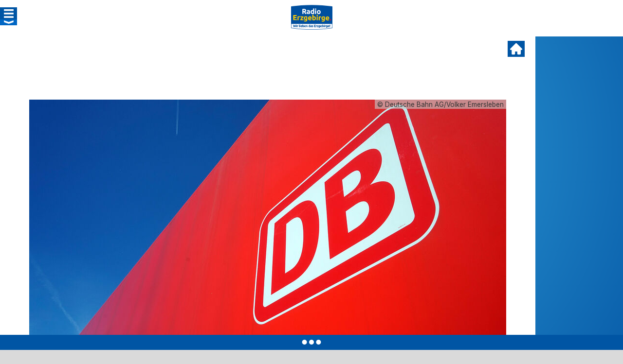

--- FILE ---
content_type: text/html;charset=utf-8
request_url: https://www.radioerzgebirge.de/beitrag/bahnunglueck-bei-riesa-rechtzeitig-verhindert-776780/
body_size: 5711
content:
<!DOCTYPE html>
<html lang="de">
<head>

<meta charset="utf-8">
<!-- 
	TYPO3- und Webentwicklung: Maischner Online Business - https://maischner.de

	This website is powered by TYPO3 - inspiring people to share!
	TYPO3 is a free open source Content Management Framework initially created by Kasper Skaarhoj and licensed under GNU/GPL.
	TYPO3 is copyright 1998-2026 of Kasper Skaarhoj. Extensions are copyright of their respective owners.
	Information and contribution at https://typo3.org/
-->



<title>Bahnunglück bei Riesa rechtzeitig verhindert - Radio Erzgebirge</title>
<meta name="generator" content="TYPO3 CMS">
<meta name="description" content="Bei Riesa ist am Mittwochnachmittag ein Bahnunglück offenbar in letzter Minute verhindert worden. Auf der Strecke Leipzig-Dresden seien zwei Züge - ein IC und ein Regionalzug –in entgegengesetzter Richtung auf dasselbe Gleis geleitet worden, so eine Bahnsprecherin. Beide Züge wurden rechtzeitig gestoppt. Zum Grund für den Vorfall war bis zum Abend nichts zu erfahren. Die Bahnen wurden zwischenzeitlich über Falkenberg in Brandenburg umgeleitet. Es kam zu leichten &quot;Rückstaueffekten&quot;, so die Bahnsprecherin. Der Betrieb auf der hochfrequentierten Strecke wurde demnach&amp;nbsp; gegen 17:45 Uhr wieder aufgenommen.">
<meta name="robots" content="noarchive,noodp">
<meta property="og:title" content="Bahnunglück bei Riesa rechtzeitig verhindert">
<meta property="og:type" content="article">
<meta property="og:url" content="https://www.radioerzgebirge.de/beitrag/bahnunglueck-bei-riesa-rechtzeitig-verhindert-776780/">
<meta property="og:image" content="https://www.radioerzgebirge.de/content/_processed_/6/1/csm_DB_Deutsche_Bahn_Logo_Copyright_Deutsche_Bahn_AG_Volker_Emersleben_4a91f3c1b8.jpg">
<meta property="og:image:url" content="https://www.radioerzgebirge.de/content/_processed_/6/1/csm_DB_Deutsche_Bahn_Logo_Copyright_Deutsche_Bahn_AG_Volker_Emersleben_4a91f3c1b8.jpg">
<meta property="og:image:width" content="1080">
<meta property="og:image:height" content="608">
<meta property="og:image:type" content="image/jpeg">
<meta property="og:description" content="Bei Riesa ist am Mittwochnachmittag ein Bahnunglück offenbar in letzter Minute verhindert worden. Auf der Strecke Leipzig-Dresden seien zwei Züge - ein IC und ein Regionalzug –in entgegengesetzter Richtung auf dasselbe Gleis geleitet worden, so eine Bahnsprecherin. Beide Züge wurden rechtzeitig gestoppt. Zum Grund für den Vorfall war bis zum Abend nichts zu erfahren. Die Bahnen wurden zwischenzeitlich über Falkenberg in Brandenburg umgeleitet. Es kam zu leichten &quot;Rückstaueffekten&quot;, so die Bahnsprecherin. Der Betrieb auf der hochfrequentierten Strecke wurde demnach&amp;nbsp; gegen 17:45 Uhr wieder aufgenommen.">
<meta name="twitter:card" content="summary">
<meta property="falmedia" content="1">
<meta property="og:image:secure" content="https://www.radioerzgebirge.de/content/_processed_/6/1/csm_DB_Deutsche_Bahn_Logo_Copyright_Deutsche_Bahn_AG_Volker_Emersleben_4a91f3c1b8.jpg">


<style media="all">@font-face{font-family:InterVariable;font-style:normal;font-weight:100 900;font-display:swap;src:url(/typo3conf/ext/ms_bcs/Resources/Public/tpl/third/fonts/Inter-4.1/web/InterVariable.woff2) format("woff2")}@font-face{font-family:InterVariable;font-style:italic;font-weight:100 900;font-display:swap;src:url(/typo3conf/ext/ms_bcs/Resources/Public/tpl/third/fonts/Inter-4.1/web/InterVariable-Italic.woff2) format("woff2")}@font-face{font-family:"Inter";font-style:normal;font-weight:100;font-display:swap;src:url(/typo3conf/ext/ms_bcs/Resources/Public/tpl/third/fonts/Inter-4.1/web/Inter-Thin.woff2) format("woff2")}@font-face{font-family:"Inter";font-style:italic;font-weight:100;font-display:swap;src:url(/typo3conf/ext/ms_bcs/Resources/Public/tpl/third/fonts/Inter-4.1/web/Inter-ThinItalic.woff2) format("woff2")}@font-face{font-family:"Inter";font-style:normal;font-weight:200;font-display:swap;src:url(/typo3conf/ext/ms_bcs/Resources/Public/tpl/third/fonts/Inter-4.1/web/Inter-ExtraLight.woff2) format("woff2")}@font-face{font-family:"Inter";font-style:italic;font-weight:200;font-display:swap;src:url(/typo3conf/ext/ms_bcs/Resources/Public/tpl/third/fonts/Inter-4.1/web/Inter-ExtraLightItalic.woff2) format("woff2")}@font-face{font-family:"Inter";font-style:normal;font-weight:300;font-display:swap;src:url(/typo3conf/ext/ms_bcs/Resources/Public/tpl/third/fonts/Inter-4.1/web/Inter-Light.woff2) format("woff2")}@font-face{font-family:"Inter";font-style:italic;font-weight:300;font-display:swap;src:url(/typo3conf/ext/ms_bcs/Resources/Public/tpl/third/fonts/Inter-4.1/web/Inter-LightItalic.woff2) format("woff2")}@font-face{font-family:"Inter";font-style:normal;font-weight:400;font-display:swap;src:url(/typo3conf/ext/ms_bcs/Resources/Public/tpl/third/fonts/Inter-4.1/web/Inter-Regular.woff2) format("woff2")}@font-face{font-family:"Inter";font-style:italic;font-weight:400;font-display:swap;src:url(/typo3conf/ext/ms_bcs/Resources/Public/tpl/third/fonts/Inter-4.1/web/Inter-Italic.woff2) format("woff2")}@font-face{font-family:"Inter";font-style:normal;font-weight:500;font-display:swap;src:url(/typo3conf/ext/ms_bcs/Resources/Public/tpl/third/fonts/Inter-4.1/web/Inter-Medium.woff2) format("woff2")}@font-face{font-family:"Inter";font-style:italic;font-weight:500;font-display:swap;src:url(/typo3conf/ext/ms_bcs/Resources/Public/tpl/third/fonts/Inter-4.1/web/Inter-MediumItalic.woff2) format("woff2")}@font-face{font-family:"Inter";font-style:normal;font-weight:600;font-display:swap;src:url(/typo3conf/ext/ms_bcs/Resources/Public/tpl/third/fonts/Inter-4.1/web/Inter-SemiBold.woff2) format("woff2")}@font-face{font-family:"Inter";font-style:italic;font-weight:600;font-display:swap;src:url(/typo3conf/ext/ms_bcs/Resources/Public/tpl/third/fonts/Inter-4.1/web/Inter-SemiBoldItalic.woff2) format("woff2")}@font-face{font-family:"Inter";font-style:normal;font-weight:700;font-display:swap;src:url(/typo3conf/ext/ms_bcs/Resources/Public/tpl/third/fonts/Inter-4.1/web/Inter-Bold.woff2) format("woff2")}@font-face{font-family:"Inter";font-style:italic;font-weight:700;font-display:swap;src:url(/typo3conf/ext/ms_bcs/Resources/Public/tpl/third/fonts/Inter-4.1/web/Inter-BoldItalic.woff2) format("woff2")}@font-face{font-family:"Inter";font-style:normal;font-weight:800;font-display:swap;src:url(/typo3conf/ext/ms_bcs/Resources/Public/tpl/third/fonts/Inter-4.1/web/Inter-ExtraBold.woff2) format("woff2")}@font-face{font-family:"Inter";font-style:italic;font-weight:800;font-display:swap;src:url(/typo3conf/ext/ms_bcs/Resources/Public/tpl/third/fonts/Inter-4.1/web/Inter-ExtraBoldItalic.woff2) format("woff2")}@font-face{font-family:"Inter";font-style:normal;font-weight:900;font-display:swap;src:url(/typo3conf/ext/ms_bcs/Resources/Public/tpl/third/fonts/Inter-4.1/web/Inter-Black.woff2) format("woff2")}@font-face{font-family:"Inter";font-style:italic;font-weight:900;font-display:swap;src:url(/typo3conf/ext/ms_bcs/Resources/Public/tpl/third/fonts/Inter-4.1/web/Inter-BlackItalic.woff2) format("woff2")}@font-face{font-family:"InterDisplay";font-style:normal;font-weight:100;font-display:swap;src:url(/typo3conf/ext/ms_bcs/Resources/Public/tpl/third/fonts/Inter-4.1/web/InterDisplay-Thin.woff2) format("woff2")}@font-face{font-family:"InterDisplay";font-style:italic;font-weight:100;font-display:swap;src:url(/typo3conf/ext/ms_bcs/Resources/Public/tpl/third/fonts/Inter-4.1/web/InterDisplay-ThinItalic.woff2) format("woff2")}@font-face{font-family:"InterDisplay";font-style:normal;font-weight:200;font-display:swap;src:url(/typo3conf/ext/ms_bcs/Resources/Public/tpl/third/fonts/Inter-4.1/web/InterDisplay-ExtraLight.woff2) format("woff2")}@font-face{font-family:"InterDisplay";font-style:italic;font-weight:200;font-display:swap;src:url(/typo3conf/ext/ms_bcs/Resources/Public/tpl/third/fonts/Inter-4.1/web/InterDisplay-ExtraLightItalic.woff2) format("woff2")}@font-face{font-family:"InterDisplay";font-style:normal;font-weight:300;font-display:swap;src:url(/typo3conf/ext/ms_bcs/Resources/Public/tpl/third/fonts/Inter-4.1/web/InterDisplay-Light.woff2) format("woff2")}@font-face{font-family:"InterDisplay";font-style:italic;font-weight:300;font-display:swap;src:url(/typo3conf/ext/ms_bcs/Resources/Public/tpl/third/fonts/Inter-4.1/web/InterDisplay-LightItalic.woff2) format("woff2")}@font-face{font-family:"InterDisplay";font-style:normal;font-weight:400;font-display:swap;src:url(/typo3conf/ext/ms_bcs/Resources/Public/tpl/third/fonts/Inter-4.1/web/InterDisplay-Regular.woff2) format("woff2")}@font-face{font-family:"InterDisplay";font-style:italic;font-weight:400;font-display:swap;src:url(/typo3conf/ext/ms_bcs/Resources/Public/tpl/third/fonts/Inter-4.1/web/InterDisplay-Italic.woff2) format("woff2")}@font-face{font-family:"InterDisplay";font-style:normal;font-weight:500;font-display:swap;src:url(/typo3conf/ext/ms_bcs/Resources/Public/tpl/third/fonts/Inter-4.1/web/InterDisplay-Medium.woff2) format("woff2")}@font-face{font-family:"InterDisplay";font-style:italic;font-weight:500;font-display:swap;src:url(/typo3conf/ext/ms_bcs/Resources/Public/tpl/third/fonts/Inter-4.1/web/InterDisplay-MediumItalic.woff2) format("woff2")}@font-face{font-family:"InterDisplay";font-style:normal;font-weight:600;font-display:swap;src:url(/typo3conf/ext/ms_bcs/Resources/Public/tpl/third/fonts/Inter-4.1/web/InterDisplay-SemiBold.woff2) format("woff2")}@font-face{font-family:"InterDisplay";font-style:italic;font-weight:600;font-display:swap;src:url(/typo3conf/ext/ms_bcs/Resources/Public/tpl/third/fonts/Inter-4.1/web/InterDisplay-SemiBoldItalic.woff2) format("woff2")}@font-face{font-family:"InterDisplay";font-style:normal;font-weight:700;font-display:swap;src:url(/typo3conf/ext/ms_bcs/Resources/Public/tpl/third/fonts/Inter-4.1/web/InterDisplay-Bold.woff2) format("woff2")}@font-face{font-family:"InterDisplay";font-style:italic;font-weight:700;font-display:swap;src:url(/typo3conf/ext/ms_bcs/Resources/Public/tpl/third/fonts/Inter-4.1/web/InterDisplay-BoldItalic.woff2) format("woff2")}@font-face{font-family:"InterDisplay";font-style:normal;font-weight:800;font-display:swap;src:url(/typo3conf/ext/ms_bcs/Resources/Public/tpl/third/fonts/Inter-4.1/web/InterDisplay-ExtraBold.woff2) format("woff2")}@font-face{font-family:"InterDisplay";font-style:italic;font-weight:800;font-display:swap;src:url(/typo3conf/ext/ms_bcs/Resources/Public/tpl/third/fonts/Inter-4.1/web/InterDisplay-ExtraBoldItalic.woff2) format("woff2")}@font-face{font-family:"InterDisplay";font-style:normal;font-weight:900;font-display:swap;src:url(/typo3conf/ext/ms_bcs/Resources/Public/tpl/third/fonts/Inter-4.1/web/InterDisplay-Black.woff2) format("woff2")}@font-face{font-family:"InterDisplay";font-style:italic;font-weight:900;font-display:swap;src:url(/typo3conf/ext/ms_bcs/Resources/Public/tpl/third/fonts/Inter-4.1/web/InterDisplay-BlackItalic.woff2) format("woff2")}@font-feature-values InterVariable {
    @character-variant {
        cv01: 1; cv02: 2; cv03: 3; cv04: 4; cv05: 5; cv06: 6; cv07: 7; cv08: 8;
        cv09: 9; cv10: 10; cv11: 11; cv12: 12; cv13: 13;
        alt-1:            1; /* Alternate one */
        alt-3:            9; /* Flat-top three */
        open-4:           2; /* Open four */
        open-6:           3; /* Open six */
        open-9:           4; /* Open nine */
        lc-l-with-tail:   5; /* Lower-case L with tail */
        simplified-u:     6; /* Simplified u */
        alt-double-s:     7; /* Alternate German double s */
        uc-i-with-serif:  8; /* Upper-case i with serif */
        uc-g-with-spur:  10; /* Capital G with spur */
        single-story-a:  11; /* Single-story a */
        compact-lc-f:    12; /* Compact f */
        compact-lc-t:    13; /* Compact t */
    }
    @styleset {
        ss01: 1; ss02: 2; ss03: 3; ss04: 4; ss05: 5; ss06: 6; ss07: 7; ss08: 8;
        open-digits: 1;                /* Open digits */
        disambiguation: 2;             /* Disambiguation (with zero) */
        disambiguation-except-zero: 4; /* Disambiguation (no zero) */
        round-quotes-and-commas: 3;    /* Round quotes &amp; commas */
        square-punctuation: 7;         /* Square punctuation */
        square-quotes: 8;              /* Square quotes */
        circled-characters: 5;         /* Circled characters */
        squared-characters: 6;         /* Squared characters */
    }
}@font-feature-values Inter {
    @character-variant {
        cv01: 1; cv02: 2; cv03: 3; cv04: 4; cv05: 5; cv06: 6; cv07: 7; cv08: 8;
        cv09: 9; cv10: 10; cv11: 11; cv12: 12; cv13: 13;
        alt-1:            1; /* Alternate one */
        alt-3:            9; /* Flat-top three */
        open-4:           2; /* Open four */
        open-6:           3; /* Open six */
        open-9:           4; /* Open nine */
        lc-l-with-tail:   5; /* Lower-case L with tail */
        simplified-u:     6; /* Simplified u */
        alt-double-s:     7; /* Alternate German double s */
        uc-i-with-serif:  8; /* Upper-case i with serif */
        uc-g-with-spur:  10; /* Capital G with spur */
        single-story-a:  11; /* Single-story a */
        compact-lc-f:    12; /* Compact f */
        compact-lc-t:    13; /* Compact t */
    }
    @styleset {
        ss01: 1; ss02: 2; ss03: 3; ss04: 4; ss05: 5; ss06: 6; ss07: 7; ss08: 8;
        open-digits: 1;                /* Open digits */
        disambiguation: 2;             /* Disambiguation (with zero) */
        disambiguation-except-zero: 4; /* Disambiguation (no zero) */
        round-quotes-and-commas: 3;    /* Round quotes &amp; commas */
        square-punctuation: 7;         /* Square punctuation */
        square-quotes: 8;              /* Square quotes */
        circled-characters: 5;         /* Circled characters */
        squared-characters: 6;         /* Squared characters */
    }
}@font-feature-values InterDisplay {
    @character-variant {
        cv01: 1; cv02: 2; cv03: 3; cv04: 4; cv05: 5; cv06: 6; cv07: 7; cv08: 8;
        cv09: 9; cv10: 10; cv11: 11; cv12: 12; cv13: 13;
        alt-1:            1; /* Alternate one */
        alt-3:            9; /* Flat-top three */
        open-4:           2; /* Open four */
        open-6:           3; /* Open six */
        open-9:           4; /* Open nine */
        lc-l-with-tail:   5; /* Lower-case L with tail */
        simplified-u:     6; /* Simplified u */
        alt-double-s:     7; /* Alternate German double s */
        uc-i-with-serif:  8; /* Upper-case i with serif */
        uc-g-with-spur:  10; /* Capital G with spur */
        single-story-a:  11; /* Single-story a */
        compact-lc-f:    12; /* Compact f */
        compact-lc-t:    13; /* Compact t */
    }
    @styleset {
        ss01: 1; ss02: 2; ss03: 3; ss04: 4; ss05: 5; ss06: 6; ss07: 7; ss08: 8;
        open-digits: 1;                /* Open digits */
        disambiguation: 2;             /* Disambiguation (with zero) */
        disambiguation-except-zero: 4; /* Disambiguation (no zero) */
        round-quotes-and-commas: 3;    /* Round quotes &amp; commas */
        square-punctuation: 7;         /* Square punctuation */
        square-quotes: 8;              /* Square quotes */
        circled-characters: 5;         /* Circled characters */
        squared-characters: 6;         /* Squared characters */
    }
}</style>

<link rel="stylesheet" href="https://static.radioerzgebirge.de/typo3temp/assets/compressed/merged-daaa0ea02ddc8c17c0ee71597b732a2a-f3e9ed6169b05f97c25b40268648374a.css?1768920935" media="all">







<script>var imageurls = [];var test = 1;imageurls.push('https://www.radioerzgebirge.de/content/imagepool/backgrounds/Hintergrund_Lokalradios.svg');</script><meta name="viewport" content="width=device-width, initial-scale=1.0, user-scalable=no"/><link rel="shortcut icon" href="https://www.radioerzgebirge.de/typo3conf/ext/ms_bcs/Resources/Public/tpl/slp/favicon/radioerzgebirge_favicon.png.pagespeed.ce.QnCrg4oTww.png"/><link rel="apple-touch-icon" sizes="180x180" href="https://www.radioerzgebirge.de/typo3conf/ext/ms_bcs/Resources/Public/tpl/slp/favicon/radioerzgebirge_favicon.png.pagespeed.ce.QnCrg4oTww.png"/><meta property="fb:app_id" content="448781395153224"/><script> window['gtag_enable_tcf_support'] = true; </script><script type="text/javascript" data-cmp-ab="1" src="https://cdn.consentmanager.net/delivery/autoblocking/5bfa6e97a21dc.js" data-cmp-host="c.delivery.consentmanager.net" data-cmp-cdn="cdn.consentmanager.net" data-cmp-codesrc="0"></script>		<script type="text/javascript">
					
			var tabooLoaded = false;
                
			__tcfapi('addEventListener', 2, function(tcData,success) {
				console.log('consents');
				console.log(tcData.vendor.consents);
				tcDataTaboola = tcData.vendor.consents[42] ? 1 : 0;
				    	
				if( !tabooLoaded ) 
				/*&& tcData.vendor.consents[42] ) */
				{
					/*console.log( 'taboola' );*/
					window._taboola = window._taboola || [];
					_taboola.push({article:'auto'});
					!function (e, f, u, i) {
						if (!document.getElementById(i)){
							e.async = 1;
							e.src = u;
							e.id = i;
							f.parentNode.insertBefore(e, f);
						}
					}(document.createElement('script'),
					document.getElementsByTagName('script')[0],
					'//cdn.taboola.com/libtrc/bcssachsen-network/loader.js',
					'tb_loader_script');
					if(window.performance && typeof window.performance.mark == 'function')
					{window.performance.mark('tbl_ic');}
					
					tabooLoaded = true;
				}
			});
		</script>				<script type="text/javascript">
                    
                	var adsLoaded = false;
                	var adsAllowed = false;
                	var adsNeu = true;
                	
                	var adScript = 'https://cdns.symplr.de/radioerzgebirge.de/radioerzgebirge.js';
                	var adTag = 'radioerzgebirge.de';
                                	
                </script>				    	
<link rel="canonical" href="https://www.radioerzgebirge.de/beitrag/bahnunglueck-bei-riesa-rechtzeitig-verhindert-776780/"/>

</head>
<body>


  
	<div id="resp"></div><div id="resp_ipad"></div><div id="resp_mobile"></div>
	<div id="page" class="l_5 r_">
			
		<div id="main">
						
			<div id="head_wrap">
				<div id="head" class="zentr">
					<div id="top">
						<div id="menu_wrap">
							<button id="menu_button">
								<div class="menu_darkbg"></div>
								<div class="menu_buttonbg"></div>
							</button>
							<div id="menu">
								<div id="menu_container">
										
	

	<div id="r"></div>
	<form method="get" action="https://www.radioerzgebirge.de/" id="searchform">
		<input type="text" class="inp suche" name="s" value="" placeholder="Suchbegriff"/>
		
		<input type="submit" class="button suche" value=""/>
	</form>
	<div class="clearb"></div>
	
	
									<div class="clearb"></div>
									<ul class="e1"><li class="e1"><a href="https://www.radioerzgebirge.de/titelsuche/" class="e1">Titelsuche</a></li><li class="e1 sub"><a href="https://www.radioerzgebirge.de/empfang/" class="e1">Empfang</a><div class="subklick"></div><ul class="e2"><li class="e2"><a href="https://radioerzgebirge.de/empfang/#!/beitrag/ukw-542009/" class="e2">UKW</a></li><li class="e2"><a href="https://www.radioerzgebirge.de/empfang/#!/beitrag/dab0-768469/" class="e2">DAB+</a></li><li class="e2"><a href="https://radioerzgebirge.de/empfang/#!/beitrag/radioplayer-de-co-533105/" class="e2">Radioplayer.de & Co</a></li><li class="e2"><a href="https://radioerzgebirge.de/empfang/#!/beitrag/android-ios-533201/" class="e2">Android & iOS Apps</a></li><li class="e2"><a href="https://radioerzgebirge.de/empfang/#!/beitrag/radio-erzgebirge-livestreams-direktlinks-533089/" class="e2">Webradio & Direktlinks</a></li><li class="e2"><a href="https://radioerzgebirge.de/empfang/#!/beitrag/smartspeaker-572800/" class="e2">Smartspeaker</a></li></ul></li><li class="e1 sub"><a href="https://www.radioerzgebirge.de/nachrichten/erzgebirge/" class="e1">Nachrichten</a><div class="subklick"></div><ul class="e2"><li class="e2"><a href="https://www.radioerzgebirge.de/nachrichten/erzgebirge/" class="e2">Erzgebirge</a></li><li class="e2"><a href="https://www.radioerzgebirge.de/nachrichten/sachsen/" class="e2">Sachsen</a></li><li class="e2 sub"><a href="https://www.radioerzgebirge.de/nachrichten/sport/" class="e2">Sport</a><div class="subklick"></div><ul class="e3"><li class="e3"><a href="https://www.radioerzgebirge.de/nachrichten/sport/fc-erzgebirge-aue/" class="e3">FC Erzgebirge Aue</a></li></ul></li><li class="e2"><a href="https://www.radioerzgebirge.de/vermisste-tiere/" class="e2">Vermisste Tiere</a></li></ul></li><li class="e1 sub"><a href="https://www.radioerzgebirge.de/sendungen/" class="e1">Sendungen</a><div class="subklick"></div><ul class="e2"><li class="e2"><a href="https://www.radioerzgebirge.de/sendungen/andre-und-die-morgenmaedels/" class="e2">André und die Morgenmädels</a></li><li class="e2"><a href="https://www.radioerzgebirge.de/sendungen/#!/beitrag/{Radio Erzgebirge}-bei-der-arbeit-515592/" class="e2">Radio Erzgebirge bei der Arbeit</a></li><li class="e2"><a href="https://www.radioerzgebirge.de/sendungen/#!/beitrag/das-erzgebirge-am-nachmittag-500806/" class="e2">Das Erzgebirge am Nachmittag</a></li><li class="e2"><a href="https://www.radioerzgebirge.de/sendungen/#!/beitrag/{st_die_stadt}-am-abend-515562/" class="e2">Das Erzgebirge am Abend</a></li><li class="e2"><a href="https://www.radioerzgebirge.de/sendungen/moment-mal/" class="e2">Moment mal</a></li><li class="e2"><a href="https://www.radioerzgebirge.de/sendungen/#!/beitrag/samstag-nacht-531177/" class="e2">Samstag Nacht</a></li><li class="e2"><a href="https://www.radioerzgebirge.de/sendungen/#!/beitrag/radio-dresden-freitag-nacht-das-warmup-zum-start-ins-wochenende-467290/" class="e2">Radio Erzgebirge Freitag Nacht</a></li><li class="e2"><a href="https://www.radioerzgebirge.de/sendungen/#!/beitrag/radio-dresden-charts-die-beliebtesten-songs-der-woche-500926/" class="e2">Radio Erzgebirge Charts</a></li></ul></li><li class="e1"><a href="https://www.radioerzgebirge.de/aktionen-/-events/" class="e1">Aktionen / Events</a></li><li class="e1"><a href="https://www.radioerzgebirge.de/team/" class="e1">Team</a></li><li class="e1"><a href="https://www.radioerzgebirge.de/impressum/" class="e1">Kontakt / Impressum</a></li><li class="e1"><a href="https://www.radioerzgebirge.de/karriere/" class="e1">Karriere im Radio</a></li><li class="e1"><a href="https://werbung.radioerzgebirge.de" class="e1">Werbung</a></li></ul>
								</div>
							</div>
						</div>
							
						<div id="logo_wrap">
							<a id="logo" href="https://www.radioerzgebirge.de/"></a>
						</div>
						
						
									
						<div class="clear"></div>
					</div>
						
					<div class="clearb"></div>
				</div>
			</div>
			<div id="head_place"></div>
					
			
	  
	<div id="breaking_wrap">

	<div id="breaking" class="zentr">
		<div class="ticker" data-ticker="">
			<div class="tickername">++ EIL ++</div>
			<div class="tickerband">
				<div class="tickeritem">
				</div>
			</div>
		</div>
	</div>

</div>
	  
	
		
	
	<div id="content_wrap">
	
		<div id="content" class="zentr">
			
			<div id="ad_sky">
							<div id="msoad_sky"></div>
			</div><div id="ad_sky_end"></div>
			
			
		
							
				<div>
					
<div id="c1144" class="frame frame-default  frame-type-news_newsdetail list_ frame-layout-0"><a id="c999934470"></a><div class="news news-single"><div class="article" itemscope="itemscope" itemtype="http://schema.org/Article"><div id="single" data-href="https://www.radioerzgebirge.de/beitrag/bahnunglueck-bei-riesa-rechtzeitig-verhindert-776780/" data-single="1"><a class="close top" href="https://www.radioerzgebirge.de/" title=""></a><div class="article" data-post="0" data-newsuid="776780" data-na1="0" data-na2="0" data-na3="0" data-changetime="1684994708"><div class="clearb"></div><div id="msoad_lb"></div><div class="images"><ul id="images_item_776780" class="article"><li><div class="image image_zoom"><a href="https://static.radioerzgebirge.de/content/_processed_/6/1/csm_DB_Deutsche_Bahn_Logo_Copyright_Deutsche_Bahn_AG_Volker_Emersleben_fdc3fba336.jpg" title="" class="fbox" rel="news_776780"><img data-copyright="Deutsche Bahn AG/Volker Emersleben" src="https://static.radioerzgebirge.de/content/_processed_/6/1/csm_DB_Deutsche_Bahn_Logo_Copyright_Deutsche_Bahn_AG_Volker_Emersleben_1c7aec022b.jpg" width="980" height="551" alt=""/><div class="copyright">&copy; Deutsche Bahn AG/Volker Emersleben</div><span></span></a></div></li></ul></div><div class="clearb"></div><div class="header"><h1>Bahnunglück bei Riesa rechtzeitig verhindert</h1><div class="date">Zuletzt aktualisiert: 
									<time datetime="2023-05-25">
										25.05.2023 | 07:58 Uhr
										<meta itemprop="datePublished" content="2023-05-25"/></time></div><div class="author">Autor: 
		
		<a href="mailto:anke.wolf@radioerzgebirge.de">
			
							
					
							Anke Wolf
						
				
				

		</a></div></div><div class="sharing bcs"><div class="icon share"><div class="logo"></div><div class="legend">Teilen</div></div><div data-url="https://www.radioerzgebirge.de/beitrag/bahnunglueck-bei-riesa-rechtzeitig-verhindert-776780/" data-title="Bahnunglück bei Riesa rechtzeitig verhindert" data-services="Mail,Facebook,X,Threads,Whatsapp,Telegram,Link"></div></div><div class="clearb"></div><div class="content "><!-- main text --><div class="news-text-wrap"><div data-ad="1" data-length="632"></div><div class="clearb sidead" style="text-align: center;"><div id="msoad_mr1"></div></div><p>Bei Riesa ist am Mittwochnachmittag ein Bahnunglück offenbar in letzter Minute verhindert worden. Auf der Strecke Leipzig-Dresden seien zwei Züge - ein IC und ein Regionalzug –in entgegengesetzter Richtung auf dasselbe Gleis geleitet worden, so eine Bahnsprecherin. Beide Züge wurden rechtzeitig gestoppt. Zum Grund für den Vorfall war bis zum Abend nichts zu erfahren. Die Bahnen wurden zwischenzeitlich über Falkenberg in Brandenburg umgeleitet. Es kam zu leichten &bdquo;Rückstaueffekten&ldquo;, so die Bahnsprecherin. Der Betrieb auf der hochfrequentierten Strecke wurde demnach&nbsp; gegen 17:45 Uhr wieder aufgenommen.</p></div><div class="clearb"></div><!-- related things --><div class="news-related-wrap"></div><div class="clearb"></div><div class="clearb"></div></div><div class="clearb"></div><div class="footer" style="display: none;"></div><div class="sharing bcs"><div class="icon share"><div class="logo"></div><div class="legend">Teilen</div></div><div data-url="clone" data-title="" data-services="Mail,Facebook,X,Threads,Whatsapp,Telegram,Link"></div></div><div class="clearb"></div><div id="taboola-below-article-thumbnails"></div><script type="text/javascript">
				
					if( typeof tabooFirstLoaded === 'undefined' ) 
					{
						/* console.log('taboola'); */
					  	window._taboola = window._taboola || [];
					  	_taboola.push({
					    	mode: 'alternating-thumbnails-a',
					    	container: 'taboola-below-article-thumbnails',
					    	placement: 'Below Article Thumbnails',
					    	target_type: 'mix'
					  	});
					  	tabooFirstLoaded = true;
				  	}
				  	
				</script><div class="clearb"></div><a class="close bottom" href="https://www.radioerzgebirge.de/"></a><div id="singleEnd"></div></div></div></div></div></div>


				</div>
			
			
			<div class="clearb"></div>
			
		</div>
		
	</div>
	<div id="content_wrap_end"></div>



			
			
			
			<footer>
			
				<div id="footer_show"><div></div></div>
			
				<div id="footer_wrap">				
					<div id="footer" class="zentr">
						<div class="row">
						<div class="c13">
							
							<div id="menu_footer"><ul><li><a href="https://www.radioerzgebirge.de/allgemeine-teilnahmebedingungen/">Allgemeine Teilnahmebedingungen</a></li><li><a href="https://www.radioerzgebirge.de/datenschutz/">Datenschutz</a></li><li><a href="https://www.radioerzgebirge.de/whatsapp/">WhatsApp</a></li><li><a href="https://www.radioerzgebirge.de/datenschutzerklaerung-facebook-praesenz/">Datenschutzerklärung Facebook-Präsenz</a></li><li><a href="https://www.radioerzgebirge.de/impressum/">Impressum</a></li><li><a href="https://www.radioerzgebirge.de/karriere/">Karriere</a></li><li><a href="https://www.radioplayer.de/radio/radio-erzgebirge-wir-lieben-das-erzgebirge.html" target="_blank" rel="noreferrer">Radioplayer.de</a></li><li><a href="https://www.radioerzgebirge.de/newsletter-abonnieren/">Newsletter abonnieren</a></li><li><a class="cmpboxrecalllink" href="#cmpscreen">Datenschutz-Einstellungen</a></li></ul></div>
										
						</div>
						<div class="c13">
							<div id="footer_form">
							
								
<div id="c57491" class="frame frame-default  frame-type-header list_ frame-layout-0"></div>


							
							</div>
						</div>
						<div class="c13">
							<div id="footer_content">
								<p>
									&copy; BCS Broadcast Sachsen GmbH &amp; Co. KG
								</p>
							</div>
						</div>
						</div>
						<div class="clearb"></div>
					</div>
					<div class="clearb"></div>
				</div>
				
			</footer>
		</div>
		
	</div>
	<div id="pageEnd"></div>
						<script>
				var adrenaleadCode = '204291ce09957efb';
				window._nAdzq=window._nAdzq||[];(function(){
			   window._nAdzq.push(["setIds",adrenaleadCode]);
			   var e="https://notifpush.com/scripts/";
			   var t=document.createElement("script");
			   t.type="text/javascript";
			   t.defer=true;
			   t.async=true;
			   t.src=e+"nadz-sdk.js";
			   var s=document.getElementsByTagName("script")[0];
			   s.parentNode.insertBefore(t,s)})();
			</script>




<script defer src="https://static.radioerzgebirge.de/typo3temp/assets/compressed/merged-c390b5e6cc80bd9939e9cc5f8fb645f2-ebe55255b9ec078c3a16cbd7e0d9f20d.js?1766398051"></script>



					<script type="text/javascript">
					    var gaProperty = 'UA-16532467-1';
					    var disableStr = 'ga-disable-' + gaProperty;
					    if (document.cookie.indexOf(disableStr + '=true') > -1) {
					        window[disableStr] = true;
					    }
					    function gaOptout() {
					        document.cookie = disableStr + '=true; expires=Thu, 31 Dec 2099 23:59:59 UTC; path=/';
					        window[disableStr] = true;
					    }
					</script>
                    <script type="text/javascript">
                    
                    	var gaLoaded = false;
                    
                    	__tcfapi('addEventListener', 2, function(tcData,success) {
					    	/*
					    	console.log(tcData.vendor);
					    	console.log(tcData.vendor.consents[755]);
					    	*/
					    	if( !gaLoaded && tcData.vendor.consents[755] )
					    	{
					    		(function(i,s,o,g,r,a,m){i['GoogleAnalyticsObject']=r;i[r]=i[r]||function(){
					                (i[r].q=i[r].q||[]).push(arguments)},i[r].l=1*new Date();a=s.createElement(o),
							            m=s.getElementsByTagName(o)[0];a.async=1;a.src=g;m.parentNode.insertBefore(a,m)
							    })(window,document,'script','https://www.google-analytics.com/analytics.js','ga');
							
							    ga('create', 'UA-16532467-1', 'auto');
							    ga('set', 'anonymizeIp', true);
							    
							    if( !( window.location.hash && ( match = window.location.hash.match(/-([0-9]+)\/?$/)) ) )
							    {
							    	ga('send', 'pageview'); 
								};
								
								gaLoaded = true;
							}
					    });
                    
					</script>		<script type="text/javascript">
		
			var tabooFootLoaded = false;
			
			__tcfapi('addEventListener', 2, function(tcData,success) {
				    	
				if( !tabooFootLoaded && tcData.vendor.consents[42] )
				{
					window._taboola = window._taboola || [];
					_taboola.push({flush: true});
					
					tabooFootLoaded = true;
				}
			});
		</script>

</body>
</html>

--- FILE ---
content_type: text/html; charset=utf-8
request_url: https://www.radioerzgebirge.de/ajax-news/?type=newsopen&uid=776780&_=1769029826717
body_size: -393
content:
<!DOCTYPE html>
<html lang="de">
<head>

<meta charset="utf-8">
<!-- 
	This website is powered by TYPO3 - inspiring people to share!
	TYPO3 is a free open source Content Management Framework initially created by Kasper Skaarhoj and licensed under GNU/GPL.
	TYPO3 is copyright 1998-2026 of Kasper Skaarhoj. Extensions are copyright of their respective owners.
	Information and contribution at https://typo3.org/
-->



<title>Radio Erzgebirge: AJAX (News)</title>
<meta name="generator" content="TYPO3 CMS">
<meta name="robots" content="noindex,follow">
<meta name="twitter:card" content="summary">


<link rel="stylesheet" href="https://www.radioerzgebirge.de/typo3conf/ext/ms_bcs_sharing/Resources/Public/Css/Style.css?1741963007" media="all">








</head>
<body>


<script defer src="/typo3conf/ext/ms_bcs_sharing/Resources/Public/Js/Script.js?1741973817"></script>



</body>
</html>

--- FILE ---
content_type: image/svg+xml
request_url: https://static.radioerzgebirge.de/typo3conf/ext/ms_bcs/Resources/Public/tpl/radio/img/backhome.svg
body_size: -262
content:
<?xml version="1.0" encoding="utf-8"?>
<!-- Generator: Adobe Illustrator 19.2.1, SVG Export Plug-In . SVG Version: 6.00 Build 0)  -->
<svg version="1.1" id="Mini_Web_Icons" xmlns="http://www.w3.org/2000/svg" xmlns:xlink="http://www.w3.org/1999/xlink" x="0px"
	 y="0px" viewBox="0 0 233.1 218.6" style="enable-background:new 0 0 233.1 218.6;" xml:space="preserve">
<style type="text/css">
	.st0{fill:#FFFFFF;}
</style>
<path class="st0" d="M228.7,106.3L126.8,4.3c-5.7-5.7-14.9-5.7-20.6,0L4.3,106.3c-4.2,4.2-5.4,10.4-3.1,15.9c2.3,5.4,7.6,9,13.5,9
	h14.6V204c0,3.9,1.5,7.6,4.3,10.3c2.7,2.7,6.4,4.3,10.3,4.3h36.4c3.9,0,7.6-1.5,10.3-4.3c2.8-2.7,4.3-6.4,4.3-10.3v-43.7h43.7V204
	c0,3.9,1.5,7.6,4.3,10.3c2.7,2.7,6.4,4.3,10.3,4.3h36.4c3.9,0,7.6-1.5,10.3-4.3c2.8-2.7,4.3-6.4,4.3-10.3v-72.8h14.6
	c5.9,0,11.2-3.5,13.5-9C234.1,116.7,232.9,110.4,228.7,106.3z"/>
</svg>


--- FILE ---
content_type: image/svg+xml
request_url: https://www.radioerzgebirge.de/content/imagepool/backgrounds/Hintergrund_Lokalradios.svg
body_size: -339
content:
<?xml version="1.0" encoding="UTF-8"?>
<svg xmlns="http://www.w3.org/2000/svg" xmlns:xlink="http://www.w3.org/1999/xlink" viewBox="0 0 612.28 858.9">
  <defs>
    <style>.cls-1{fill:url(#Unbenannter_Verlauf_12);}</style>
    <radialGradient id="Unbenannter_Verlauf_12" cx="298.58" cy="711.53" r="433.99" gradientUnits="userSpaceOnUse">
      <stop offset="0" stop-color="#36a9e1"></stop>
      <stop offset="1" stop-color="#004f9f"></stop>
    </radialGradient>
  </defs>
  <g id="Ebene_2" data-name="Ebene 2">
    <g id="Ebene_1-2" data-name="Ebene 1">
      <rect class="cls-1" width="612.28" height="858.9" transform="translate(612.28 858.9) rotate(180)"></rect>
    </g>
  </g>
</svg>


--- FILE ---
content_type: image/svg+xml
request_url: https://static.radioerzgebirge.de/typo3conf/ext/ms_bcs/Resources/Public/tpl/slp/img/logo/radioerzgebirge.svg
body_size: 5791
content:
<svg xmlns="http://www.w3.org/2000/svg" viewBox="0 0 283.46 168.59"><defs><style>.cls-1{fill:#004f9f;}.cls-2{fill:#fff;}.cls-3{fill:#fc0;}.cls-4{fill:#e40521;}.cls-5{fill:#02509c;}</style></defs><title>Radio Erzgebirge 4c blaue Outline</title><g id="Ebene_2" data-name="Ebene 2"><g id="Ebene_2-2" data-name="Ebene 2"><path class="cls-1" d="M281.49,9.68l-.59-.09C239.28,3.31,191.17,0,141.73,0S44.17,3.31,2.58,9.59L2,9.68,0,10V158.63l2,.29.58.09c41.48,6.27,89.6,9.58,139.14,9.58s97.66-3.31,139.15-9.58l.58-.09,2-.29V10Z"/><path class="cls-2" d="M2.34,156.6l.59.09c41.43,6.26,89.43,9.56,138.8,9.56s97.37-3.3,138.8-9.56l.59-.09V129.77H2.34Z"/><path class="cls-2" d="M87.61,26.7q7.73.06,11.83,2.83t4,8.58a9.59,9.59,0,0,1-1.7,5.86A10.85,10.85,0,0,1,97,47.48c.68.87,1.4,1.85,2.16,3s1.49,2.27,2.23,3.48,1.44,2.47,2.13,3.78,1.32,2.6,1.91,3.86l-8.65-.06-1.89-3.43c-.64-1.17-1.29-2.29-2-3.39s-1.33-2.13-2-3.11-1.32-1.87-2-2.66l-3.82,0-.08,12.54-7.73,0,.22-33.85a43.6,43.6,0,0,1,5.24-.66C84.58,26.75,86.19,26.69,87.61,26.7Zm.4,6.6c-.56,0-1.06,0-1.51,0l-1.26.09-.07,9.31,2.18,0c2.91,0,5-.33,6.26-1a3.93,3.93,0,0,0,1.9-3.7,3.76,3.76,0,0,0-1.88-3.61A11.72,11.72,0,0,0,88,33.3Z"/><path class="cls-2" d="M117.69,34.88a17.43,17.43,0,0,1,5.45.78,8.54,8.54,0,0,1,3.48,2.16,7.78,7.78,0,0,1,1.83,3.38,16.5,16.5,0,0,1,.52,4.42L128.86,61c-1.06.22-2.53.49-4.41.79a42.46,42.46,0,0,1-6.85.42,22.09,22.09,0,0,1-4.58-.47,10.09,10.09,0,0,1-3.53-1.49,6.59,6.59,0,0,1-2.26-2.67,9.16,9.16,0,0,1-.77-4,7.71,7.71,0,0,1,.94-3.86,7.1,7.1,0,0,1,2.48-2.51,11.21,11.21,0,0,1,3.52-1.34,19.93,19.93,0,0,1,4.12-.39,23.57,23.57,0,0,1,2.55.14,11.1,11.1,0,0,1,1.81.34v-.7a4.07,4.07,0,0,0-1.12-3c-.75-.76-2.07-1.15-4-1.17a26.92,26.92,0,0,0-3.72.25,15.85,15.85,0,0,0-3.18.75l-.9-6c.43-.12,1-.26,1.61-.41s1.35-.27,2.11-.38,1.56-.2,2.41-.28S116.83,34.88,117.69,34.88Zm.45,21.62c.73,0,1.42,0,2.08,0a13.37,13.37,0,0,0,1.59-.14l0-5.6c-.3-.06-.75-.13-1.34-.2a14.24,14.24,0,0,0-1.64-.11,13.48,13.48,0,0,0-2,.11,5.13,5.13,0,0,0-1.62.46,2.79,2.79,0,0,0-1.1.93,2.66,2.66,0,0,0-.4,1.48A2.53,2.53,0,0,0,115,55.81,6.43,6.43,0,0,0,118.14,56.5Z"/><path class="cls-2" d="M158.06,61.08c-.67.19-1.43.38-2.29.55s-1.76.33-2.7.46-1.9.22-2.88.3-1.91.11-2.8.1a16.24,16.24,0,0,1-5.74-1,11.27,11.27,0,0,1-6.87-7,16.35,16.35,0,0,1-.88-5.63,19.49,19.49,0,0,1,.83-5.72A12.4,12.4,0,0,1,137,38.83a9.82,9.82,0,0,1,3.66-2.7,12.26,12.26,0,0,1,4.94-.91,11.41,11.41,0,0,1,2.75.32,14.64,14.64,0,0,1,2.45.86l.08-11.8,7.39-1.14Zm-16.62-12.5a9,9,0,0,0,1.5,5.51,5.3,5.3,0,0,0,4.54,2.11c.66,0,1.27,0,1.84-.06s1-.1,1.39-.17l.09-13.43a6.53,6.53,0,0,0-1.81-.75,8.61,8.61,0,0,0-2.25-.32Q141.49,41.44,141.44,48.58Z"/><path class="cls-2" d="M172.8,28.42a4.05,4.05,0,0,1-1.34,3.18,4.68,4.68,0,0,1-6.19,0,4,4,0,0,1-1.29-3.2,4.05,4.05,0,0,1,1.33-3.19,4.69,4.69,0,0,1,6.2,0A4,4,0,0,1,172.8,28.42ZM171.88,62l-7.39,0,.18-26.07,7.38,0Z"/><path class="cls-2" d="M202.79,49.14a16.77,16.77,0,0,1-.93,5.62,12.12,12.12,0,0,1-2.6,4.34,11.69,11.69,0,0,1-4.06,2.77,13.59,13.59,0,0,1-5.29,1,13.35,13.35,0,0,1-5.22-1,11.7,11.7,0,0,1-4-2.82,12.93,12.93,0,0,1-2.6-4.38,16.44,16.44,0,0,1-.9-5.64,15.62,15.62,0,0,1,1-5.59,12.72,12.72,0,0,1,2.71-4.29A12.09,12.09,0,0,1,185,36.33a13.18,13.18,0,0,1,5.14-1,13.36,13.36,0,0,1,5.17,1,11.69,11.69,0,0,1,4,2.8,12.61,12.61,0,0,1,2.6,4.33A16,16,0,0,1,202.79,49.14Zm-7.53,0a9.33,9.33,0,0,0-1.33-5.39,4.87,4.87,0,0,0-7.8-.05A9.16,9.16,0,0,0,184.7,49a9.45,9.45,0,0,0,1.35,5.43,4.51,4.51,0,0,0,3.91,2,4.42,4.42,0,0,0,3.9-2A9.51,9.51,0,0,0,195.26,49.09Z"/><path class="cls-3" d="M15.12,103.77l.24-34.35,23.19.16,0,6.49L23,76l0,6.74,13.73.09,0,6.34L23,89.05l-.05,8.28,16.6.11,0,6.49Z"/><path class="cls-3" d="M60,84.54c-.66-.17-1.44-.35-2.33-.54a15.24,15.24,0,0,0-2.87-.29,13.74,13.74,0,0,0-1.66.12,8.37,8.37,0,0,0-1.46.26L51.55,104,44.17,104l.16-24.68A45.63,45.63,0,0,1,49,78a26.84,26.84,0,0,1,6-.58c.4,0,.88,0,1.44.08s1.12.13,1.68.21,1.12.19,1.68.31a8.62,8.62,0,0,1,1.44.43Z"/><path class="cls-3" d="M84.8,83.12l-2.43,2.66c-1,1.12-2.11,2.35-3.28,3.7s-2.34,2.76-3.53,4.24S73.3,96.62,72.33,98L85,98.09l0,6.15-21.56-.15,0-4.36q1-1.78,2.52-3.82T69,91.79c1.09-1.38,2.16-2.72,3.23-4s2-2.47,3-3.52l-11.11-.08L64.12,78l20.71.14Z"/><path class="cls-3" d="M111.15,101.14q0,6.39-3.31,9.47t-10.06,3a27.39,27.39,0,0,1-4.76-.45,29.69,29.69,0,0,1-4.4-1.15L90,105.86A21.1,21.1,0,0,0,93.59,107a21.51,21.51,0,0,0,4.33.43c2.11,0,3.61-.44,4.49-1.36a5,5,0,0,0,1.34-3.56v-.94a12.19,12.19,0,0,1-2.46.8,12.55,12.55,0,0,1-2.75.25q-5.42,0-8.26-3.25t-2.81-9a14.75,14.75,0,0,1,.92-5.23,11.37,11.37,0,0,1,2.63-4,11.69,11.69,0,0,1,4.21-2.57,15.89,15.89,0,0,1,5.61-.88c.89,0,1.8,0,2.75.14s1.87.2,2.79.34,1.81.3,2.65.49,1.59.38,2.25.59ZM95,90.43c0,4.13,1.63,6.2,5,6.23a7.43,7.43,0,0,0,2.14-.29,8.14,8.14,0,0,0,1.69-.68l.08-11.8-1.29-.18c-.5,0-1.07-.08-1.73-.08a5.08,5.08,0,0,0-4.38,1.9A8,8,0,0,0,95,90.43Z"/><path class="cls-3" d="M116.41,91.61a16.06,16.06,0,0,1,1.11-6.06,12.92,12.92,0,0,1,2.83-4.32,11.51,11.51,0,0,1,4-2.6,12.56,12.56,0,0,1,4.64-.86,11.54,11.54,0,0,1,8.75,3.45q3.19,3.42,3.15,10,0,.64-.06,1.41c0,.52-.07,1-.11,1.37L124,93.89a4.94,4.94,0,0,0,2.11,3.64,8.6,8.6,0,0,0,5,1.37,21.25,21.25,0,0,0,4-.35,15.13,15.13,0,0,0,3.2-.89l.95,6a10.49,10.49,0,0,1-1.59.59,20.88,20.88,0,0,1-2.21.5c-.81.14-1.68.26-2.6.35a23.52,23.52,0,0,1-2.78.13,16.19,16.19,0,0,1-6.11-1.08,11.87,11.87,0,0,1-4.3-2.88A11.19,11.19,0,0,1,117.2,97,16.91,16.91,0,0,1,116.41,91.61Zm17.37-2.71a7.54,7.54,0,0,0-.31-1.83,4.64,4.64,0,0,0-.83-1.59,4.51,4.51,0,0,0-1.43-1.15,4.66,4.66,0,0,0-2.16-.46,5,5,0,0,0-2.13.4,4.41,4.41,0,0,0-1.49,1.11,5,5,0,0,0-.93,1.6,10.17,10.17,0,0,0-.48,1.86Z"/><path class="cls-3" d="M170.34,91.78a16.67,16.67,0,0,1-1,5.64,11.79,11.79,0,0,1-2.68,4.29,11.61,11.61,0,0,1-4.28,2.73,16,16,0,0,1-5.75.92c-.9,0-1.83,0-2.8-.14s-1.94-.2-2.88-.34-1.84-.3-2.69-.49-1.62-.38-2.28-.58l.25-36.43,7.39-1.14-.09,13a14.35,14.35,0,0,1,2.58-.82,13.28,13.28,0,0,1,2.88-.28,11.8,11.8,0,0,1,4.9,1,9.59,9.59,0,0,1,3.55,2.77,12.37,12.37,0,0,1,2.15,4.31A19.46,19.46,0,0,1,170.34,91.78Zm-7.53-.25q0-7.14-5.21-7.17a8.29,8.29,0,0,0-2.26.28,6.14,6.14,0,0,0-1.81.73l-.09,13.43a13.83,13.83,0,0,0,1.39.18,17.24,17.24,0,0,0,1.83.09,5.31,5.31,0,0,0,4.57-2A9,9,0,0,0,162.81,91.53Z"/><path class="cls-3" d="M183.76,71.3a4.07,4.07,0,0,1-1.34,3.19,4.69,4.69,0,0,1-6.19,0,4.55,4.55,0,0,1,0-6.39,4.72,4.72,0,0,1,6.2,0A4.06,4.06,0,0,1,183.76,71.3Zm-.92,33.6-7.39-.05.18-26.07,7.38,0Z"/><path class="cls-3" d="M205.12,85.52c-.66-.17-1.43-.35-2.32-.54a15.27,15.27,0,0,0-2.88-.29,16,16,0,0,0-1.66.11,9.46,9.46,0,0,0-1.46.27L196.66,105l-7.38,0,.17-24.68A42.59,42.59,0,0,1,194.14,79a26.72,26.72,0,0,1,6-.58c.39,0,.87,0,1.43.08l1.69.21c.56.09,1.12.19,1.68.31a7.65,7.65,0,0,1,1.43.43Z"/><path class="cls-3" d="M231.73,102q0,6.4-3.31,9.47t-10.06,3a27.18,27.18,0,0,1-4.75-.45,29.53,29.53,0,0,1-4.41-1.14l1.33-6.19a21.37,21.37,0,0,0,3.64,1.11,20.8,20.8,0,0,0,4.33.43c2.12,0,3.61-.44,4.5-1.36a5,5,0,0,0,1.33-3.56v-.94a11.41,11.41,0,0,1-2.46.8,13.18,13.18,0,0,1-2.75.26c-3.6,0-6.36-1.11-8.26-3.26s-2.84-5.13-2.81-9A14.44,14.44,0,0,1,209,86a11.06,11.06,0,0,1,2.63-4,11.56,11.56,0,0,1,4.2-2.57,16.19,16.19,0,0,1,5.61-.88c.89,0,1.81.06,2.75.14s1.87.21,2.8.34,1.8.31,2.64.49,1.6.39,2.26.59ZM215.59,91.24q0,6.2,5,6.23a7.67,7.67,0,0,0,2.13-.28,8.71,8.71,0,0,0,1.69-.69l.08-11.79q-.54-.1-1.29-.18a14.49,14.49,0,0,0-1.73-.09,5.11,5.11,0,0,0-4.38,1.9A8.1,8.1,0,0,0,215.59,91.24Z"/><path class="cls-3" d="M237,92.42a15.87,15.87,0,0,1,1.1-6.06A13.07,13.07,0,0,1,240.93,82a11.75,11.75,0,0,1,4-2.6,12.59,12.59,0,0,1,4.64-.86A11.53,11.53,0,0,1,258.33,82q3.19,3.4,3.15,10c0,.43,0,.9-.06,1.42s-.07,1-.1,1.36l-16.76-.11a4.92,4.92,0,0,0,2.11,3.63,8.54,8.54,0,0,0,5.05,1.37,22.08,22.08,0,0,0,4-.34,14.91,14.91,0,0,0,3.2-.9l.95,6a10.49,10.49,0,0,1-1.59.59,20.88,20.88,0,0,1-2.21.5c-.81.15-1.68.26-2.6.36s-1.85.13-2.78.13a16.63,16.63,0,0,1-6.11-1.08,12,12,0,0,1-4.29-2.88,11.2,11.2,0,0,1-2.5-4.31A16.59,16.59,0,0,1,237,92.42Zm17.36-2.7a7.62,7.62,0,0,0-.31-1.84,4.47,4.47,0,0,0-.83-1.59,4.4,4.4,0,0,0-1.43-1.15,4.62,4.62,0,0,0-2.15-.46,4.87,4.87,0,0,0-2.14.41,4.35,4.35,0,0,0-1.49,1.1,5,5,0,0,0-.93,1.61,10.07,10.07,0,0,0-.48,1.85Z"/><path class="cls-4" d="M273.86,101.59a4.15,4.15,0,0,1-1.44,3.39,5,5,0,0,1-6.39,0,4.78,4.78,0,0,1,.05-6.79,4.95,4.95,0,0,1,6.39,0A4.13,4.13,0,0,1,273.86,101.59Z"/><path class="cls-5" d="M25.38,138.63c.22.75.46,1.54.71,2.36s.52,1.64.79,2.45.54,1.63.82,2.42.53,1.53.78,2.23c.21-.76.42-1.58.61-2.46s.39-1.82.59-2.77.39-1.94.58-2.93.36-2,.53-2.94h2.73q-.74,3.94-1.64,7.59t-2,6.95H27.33q-1.62-4.25-3.15-9.25c-.51,1.69-1,3.3-1.57,4.82s-1.07,3-1.6,4.43H18.49c-.75-2.21-1.43-4.53-2-6.95s-1.13-5-1.62-7.59h2.83c.17.95.35,1.93.54,2.92s.38,2,.58,2.92.41,1.89.62,2.78.42,1.72.63,2.48c.27-.71.54-1.47.81-2.26s.54-1.59.81-2.41.52-1.63.76-2.44.47-1.6.68-2.35Z"/><path class="cls-5" d="M38.45,137.35a1.47,1.47,0,0,1-.46,1.13,1.66,1.66,0,0,1-2.21,0,1.47,1.47,0,0,1-.46-1.13,1.5,1.5,0,0,1,.46-1.15,1.66,1.66,0,0,1,2.21,0A1.5,1.5,0,0,1,38.45,137.35Zm-.28,14.18H35.64v-11h2.53Z"/><path class="cls-5" d="M47.65,142.85a6,6,0,0,0-.87-.22,6.16,6.16,0,0,0-1.29-.12,5.76,5.76,0,0,0-.89.08q-.47.09-.66.15v8.79H41.4V141.08a14.48,14.48,0,0,1,1.84-.51,11.47,11.47,0,0,1,2.44-.24l.59,0,.67.08.65.13a4.35,4.35,0,0,1,.51.14Z"/><path class="cls-5" d="M58.56,151.74a6.82,6.82,0,0,1-1.87-.25,3,3,0,0,1-1.19-.66,2.44,2.44,0,0,1-.62-1.07,5.45,5.45,0,0,1-.18-1.46V135.67l2.54-.42v12.57a4.13,4.13,0,0,0,.07.77,1.25,1.25,0,0,0,.27.54,1.11,1.11,0,0,0,.51.33,3.7,3.7,0,0,0,.83.18Z"/><path class="cls-5" d="M63.81,137.35a1.44,1.44,0,0,1-.47,1.13,1.55,1.55,0,0,1-1.09.42,1.6,1.6,0,0,1-1.11-.42,1.43,1.43,0,0,1-.46-1.13,1.46,1.46,0,0,1,.46-1.15,1.6,1.6,0,0,1,1.11-.42,1.55,1.55,0,0,1,1.09.42A1.47,1.47,0,0,1,63.81,137.35Zm-.28,14.18H61v-11h2.53Z"/><path class="cls-5" d="M66.16,146.1a6.83,6.83,0,0,1,.43-2.54,5.23,5.23,0,0,1,1.14-1.82,4.81,4.81,0,0,1,1.63-1.09,5.2,5.2,0,0,1,1.89-.36,4.52,4.52,0,0,1,3.54,1.4,6.13,6.13,0,0,1,1.27,4.2c0,.14,0,.29,0,.47s0,.33,0,.47H68.78a2.93,2.93,0,0,0,.93,2,3.55,3.55,0,0,0,2.4.72,8,8,0,0,0,1.69-.17,7.69,7.69,0,0,0,1.21-.35l.33,2.07a3.42,3.42,0,0,1-.57.22,7.35,7.35,0,0,1-.84.21c-.32.06-.66.12-1,.16a10,10,0,0,1-1.11.06,6.65,6.65,0,0,1-2.52-.43,4.61,4.61,0,0,1-1.76-1.19,4.91,4.91,0,0,1-1-1.81A7.46,7.46,0,0,1,66.16,146.1ZM73.52,145a3.21,3.21,0,0,0-.15-1,2.37,2.37,0,0,0-.43-.82,2.18,2.18,0,0,0-.69-.55,2.25,2.25,0,0,0-1-.2,2.19,2.19,0,0,0-1,.23,2.14,2.14,0,0,0-.75.57A2.66,2.66,0,0,0,69,144a4.45,4.45,0,0,0-.23.94Z"/><path class="cls-5" d="M88.62,146.05a6.89,6.89,0,0,1-.39,2.39,5.2,5.2,0,0,1-1.11,1.81,4.77,4.77,0,0,1-1.75,1.15,6.33,6.33,0,0,1-2.33.4,14.23,14.23,0,0,1-2.4-.19,13.16,13.16,0,0,1-1.9-.42V135.67l2.54-.42v5.69a5.07,5.07,0,0,1,1.08-.42,5.39,5.39,0,0,1,3.48.22,4,4,0,0,1,1.52,1.16,5.32,5.32,0,0,1,.94,1.82A8.1,8.1,0,0,1,88.62,146.05ZM86,146a4.49,4.49,0,0,0-.64-2.56,2.27,2.27,0,0,0-2-.94,3.58,3.58,0,0,0-1.19.19,3.21,3.21,0,0,0-.89.42v6.31l.7.12a10,10,0,0,0,1,0,2.72,2.72,0,0,0,2.2-.95A4,4,0,0,0,86,146Z"/><path class="cls-5" d="M90.63,146.1a7,7,0,0,1,.43-2.54,5.4,5.4,0,0,1,1.15-1.82,4.81,4.81,0,0,1,1.63-1.09,5.2,5.2,0,0,1,1.89-.36,4.52,4.52,0,0,1,3.54,1.4,6.13,6.13,0,0,1,1.27,4.2c0,.14,0,.29,0,.47a3.38,3.38,0,0,1,0,.47H93.26a2.93,2.93,0,0,0,.93,2,3.55,3.55,0,0,0,2.4.72,8,8,0,0,0,1.69-.17,7.69,7.69,0,0,0,1.21-.35l.33,2.07a3.42,3.42,0,0,1-.57.22,7.35,7.35,0,0,1-.84.21c-.32.06-.66.12-1,.16a10.18,10.18,0,0,1-1.11.06,6.65,6.65,0,0,1-2.52-.43A4.61,4.61,0,0,1,92,150.18a4.91,4.91,0,0,1-1-1.81A7.45,7.45,0,0,1,90.63,146.1ZM98,145a3.21,3.21,0,0,0-.15-1,2.37,2.37,0,0,0-.43-.82,2.18,2.18,0,0,0-.69-.55,2.46,2.46,0,0,0-2,0,2.19,2.19,0,0,0-.74.57,2.66,2.66,0,0,0-.47.82,4.45,4.45,0,0,0-.23.94Z"/><path class="cls-5" d="M103.22,140.92a17.09,17.09,0,0,1,4.51-.59,5.86,5.86,0,0,1,2.24.37,3.43,3.43,0,0,1,1.44,1,4,4,0,0,1,.76,1.6,9.24,9.24,0,0,1,.22,2v6.17h-2.54v-5.77a8,8,0,0,0-.12-1.5,2.66,2.66,0,0,0-.37-1,1.61,1.61,0,0,0-.72-.56,3,3,0,0,0-1.1-.18,9,9,0,0,0-1,.06l-.77.11v8.85h-2.54Z"/><path class="cls-5" d="M129.65,151.19a13.16,13.16,0,0,1-1.9.42,14.23,14.23,0,0,1-2.4.19,6.33,6.33,0,0,1-2.33-.4,4.74,4.74,0,0,1-1.75-1.14,5.15,5.15,0,0,1-1.11-1.8,6.87,6.87,0,0,1-.39-2.38,7.87,7.87,0,0,1,.33-2.36,5,5,0,0,1,1-1.82,4.26,4.26,0,0,1,1.53-1.16,4.86,4.86,0,0,1,2.08-.41,4.56,4.56,0,0,1,1.4.19,5.21,5.21,0,0,1,1,.42v-5.27l2.54-.42ZM122.37,146a4,4,0,0,0,.8,2.64,2.72,2.72,0,0,0,2.2.95,10,10,0,0,0,1,0l.7-.12v-6.29a3.89,3.89,0,0,0-.89-.43,3.58,3.58,0,0,0-1.19-.2,2.27,2.27,0,0,0-2,.94A4.49,4.49,0,0,0,122.37,146Z"/><path class="cls-5" d="M136.53,140.29a6.24,6.24,0,0,1,2.12.31,3.35,3.35,0,0,1,1.37.88,3.41,3.41,0,0,1,.74,1.38,7,7,0,0,1,.22,1.77v6.65c-.4.08-1,.18-1.78.3a17.9,17.9,0,0,1-2.67.18,7.71,7.71,0,0,1-1.8-.19,3.72,3.72,0,0,1-1.4-.61,2.92,2.92,0,0,1-.9-1.09,3.7,3.7,0,0,1-.33-1.65,3.26,3.26,0,0,1,.37-1.6,3.08,3.08,0,0,1,1-1.06,4.38,4.38,0,0,1,1.45-.59,8.93,8.93,0,0,1,1.74-.17,6.87,6.87,0,0,1,.88,0,6.62,6.62,0,0,1,1,.18v-.42a3.22,3.22,0,0,0-.1-.84,1.63,1.63,0,0,0-.37-.7,1.75,1.75,0,0,0-.69-.48,3.08,3.08,0,0,0-1.08-.16,10.09,10.09,0,0,0-1.62.12,6.58,6.58,0,0,0-1.19.3l-.32-2.06a11.32,11.32,0,0,1,1.41-.34A11.15,11.15,0,0,1,136.53,140.29Zm.21,9.46a9.66,9.66,0,0,0,1.78-.13v-2.81c-.14,0-.34-.08-.61-.13a5.89,5.89,0,0,0-.88-.06,6.18,6.18,0,0,0-.85.06,2.67,2.67,0,0,0-.77.24,1.35,1.35,0,0,0-.56.47,1.31,1.31,0,0,0-.21.76,1.34,1.34,0,0,0,.57,1.25A2.94,2.94,0,0,0,136.74,149.75Z"/><path class="cls-5" d="M146.83,149.7a3.37,3.37,0,0,0,1.47-.24.86.86,0,0,0,.46-.83,1.1,1.1,0,0,0-.49-.9,7.62,7.62,0,0,0-1.63-.77c-.46-.17-.88-.35-1.27-.54a4.57,4.57,0,0,1-1-.66,2.63,2.63,0,0,1-.66-.91,3.19,3.19,0,0,1-.24-1.31,2.86,2.86,0,0,1,1.11-2.38,4.81,4.81,0,0,1,3-.87,10,10,0,0,1,1.84.17,9,9,0,0,1,1.32.35l-.46,2.06a6.4,6.4,0,0,0-1.07-.35,6.72,6.72,0,0,0-1.51-.16,2.56,2.56,0,0,0-1.26.27.85.85,0,0,0-.48.8,1.26,1.26,0,0,0,.09.49,1.16,1.16,0,0,0,.33.38,3.27,3.27,0,0,0,.61.36c.25.12.56.24.92.37a12.92,12.92,0,0,1,1.53.66,4,4,0,0,1,1,.73,2.6,2.6,0,0,1,.6.94,3.82,3.82,0,0,1,.19,1.25,2.69,2.69,0,0,1-1.17,2.38,5.75,5.75,0,0,1-3.32.81,9.15,9.15,0,0,1-2.33-.24,11.31,11.31,0,0,1-1.24-.39l.44-2.12a10.31,10.31,0,0,0,1.36.45A7.42,7.42,0,0,0,146.83,149.7Z"/><path class="cls-5" d="M158.68,151.53V137H168v2.25h-6.69v3.58h6V145h-6v4.25h7.2v2.25Z"/><path class="cls-5" d="M177.1,142.85a6.74,6.74,0,0,0-.87-.22,6.16,6.16,0,0,0-1.29-.12,5.88,5.88,0,0,0-.9.08q-.47.09-.66.15v8.79h-2.53V141.08a14.28,14.28,0,0,1,1.83-.51,11.56,11.56,0,0,1,2.45-.24l.58,0,.67.08.65.13a4.35,4.35,0,0,1,.51.14Z"/><path class="cls-5" d="M187,142.34c-.28.3-.65.71-1.1,1.24s-.95,1.12-1.46,1.77-1,1.33-1.57,2-1,1.38-1.41,2h5.66v2.12h-8.72V150a18.88,18.88,0,0,1,1.15-1.83c.46-.66.94-1.32,1.43-2s1-1.3,1.45-1.9l1.29-1.57h-5v-2.12H187Z"/><path class="cls-5" d="M198.12,150.42a5,5,0,0,1-1.34,3.84,5.89,5.89,0,0,1-4.08,1.21,11.52,11.52,0,0,1-2-.16,11.16,11.16,0,0,1-1.73-.45l.46-2.16a8.06,8.06,0,0,0,1.48.45,9.17,9.17,0,0,0,1.79.16,3.1,3.1,0,0,0,2.19-.63,2.49,2.49,0,0,0,.65-1.86v-.42a6.76,6.76,0,0,1-1,.37,4.69,4.69,0,0,1-1.42.19,5.36,5.36,0,0,1-1.91-.33,3.94,3.94,0,0,1-1.49-1,4.35,4.35,0,0,1-1-1.62,6.79,6.79,0,0,1-.35-2.26,6.47,6.47,0,0,1,.37-2.2,4.67,4.67,0,0,1,2.78-2.83,6.08,6.08,0,0,1,2.29-.4,13.64,13.64,0,0,1,2.35.19,19,19,0,0,1,1.89.4Zm-7.07-4.66a3.35,3.35,0,0,0,.7,2.36,2.37,2.37,0,0,0,1.81.75,3.9,3.9,0,0,0,1.15-.17,3.53,3.53,0,0,0,.87-.4v-5.69c-.19,0-.41-.08-.67-.11a7.29,7.29,0,0,0-1-.05,2.56,2.56,0,0,0-2.12.91A3.71,3.71,0,0,0,191.05,145.76Z"/><path class="cls-5" d="M200.74,146.1a6.83,6.83,0,0,1,.43-2.54,5.23,5.23,0,0,1,1.14-1.82,4.85,4.85,0,0,1,1.64-1.09,5.11,5.11,0,0,1,1.88-.36,4.52,4.52,0,0,1,3.54,1.4,6.13,6.13,0,0,1,1.27,4.2c0,.14,0,.29,0,.47s0,.33,0,.47h-7.24a2.93,2.93,0,0,0,.93,2,3.57,3.57,0,0,0,2.4.72,8,8,0,0,0,1.69-.17,7.37,7.37,0,0,0,1.21-.35l.33,2.07a3.42,3.42,0,0,1-.57.22,7.35,7.35,0,0,1-.84.21c-.32.06-.66.12-1,.16a10,10,0,0,1-1.11.06,6.68,6.68,0,0,1-2.52-.43,4.61,4.61,0,0,1-1.76-1.19,5.06,5.06,0,0,1-1-1.81A7.46,7.46,0,0,1,200.74,146.1ZM208.1,145a3.21,3.21,0,0,0-.15-1,2.37,2.37,0,0,0-.43-.82,2.18,2.18,0,0,0-.69-.55,2.24,2.24,0,0,0-1-.2,2.21,2.21,0,0,0-1,.23,2.23,2.23,0,0,0-.75.57,2.66,2.66,0,0,0-.47.82,4.45,4.45,0,0,0-.23.94Z"/><path class="cls-5" d="M223.2,146.05a6.89,6.89,0,0,1-.39,2.39,4.92,4.92,0,0,1-1.11,1.81A4.69,4.69,0,0,1,220,151.4a6.29,6.29,0,0,1-2.33.4,14.23,14.23,0,0,1-2.4-.19,13.47,13.47,0,0,1-1.9-.42V135.67l2.54-.42v5.69a5.07,5.07,0,0,1,1.08-.42,5.39,5.39,0,0,1,3.48.22,4,4,0,0,1,1.52,1.16,5.32,5.32,0,0,1,.94,1.82A8.1,8.1,0,0,1,223.2,146.05Zm-2.6,0a4.49,4.49,0,0,0-.64-2.56,2.27,2.27,0,0,0-2-.94,3.58,3.58,0,0,0-1.19.19,3.21,3.21,0,0,0-.89.42v6.31l.7.12a10.2,10.2,0,0,0,1,0,2.72,2.72,0,0,0,2.2-.95A4,4,0,0,0,220.6,146Z"/><path class="cls-5" d="M228.66,137.35a1.44,1.44,0,0,1-.47,1.13,1.55,1.55,0,0,1-1.09.42,1.6,1.6,0,0,1-1.11-.42,1.43,1.43,0,0,1-.46-1.13,1.46,1.46,0,0,1,.46-1.15,1.6,1.6,0,0,1,1.11-.42,1.55,1.55,0,0,1,1.09.42A1.47,1.47,0,0,1,228.66,137.35Zm-.28,14.18h-2.53v-11h2.53Z"/><path class="cls-5" d="M237.86,142.85a6.74,6.74,0,0,0-.87-.22,6.16,6.16,0,0,0-1.29-.12,5.76,5.76,0,0,0-.89.08q-.47.09-.66.15v8.79h-2.54V141.08a14,14,0,0,1,1.84-.51,11.47,11.47,0,0,1,2.44-.24l.59,0,.67.08.65.13a3.65,3.65,0,0,1,.5.14Z"/><path class="cls-5" d="M249.13,150.42a5,5,0,0,1-1.33,3.84,5.9,5.9,0,0,1-4.08,1.21,11.44,11.44,0,0,1-2-.16,11,11,0,0,1-1.74-.45l.47-2.16a7.61,7.61,0,0,0,1.48.45,9.17,9.17,0,0,0,1.79.16,3.07,3.07,0,0,0,2.18-.63,2.49,2.49,0,0,0,.65-1.86v-.42a6.35,6.35,0,0,1-1,.37,4.67,4.67,0,0,1-1.41.19,5.37,5.37,0,0,1-1.92-.33,4,4,0,0,1-1.49-1,4.63,4.63,0,0,1-1-1.62,6.8,6.8,0,0,1-.34-2.26,6.23,6.23,0,0,1,.37-2.2,4.6,4.6,0,0,1,1.07-1.72,4.65,4.65,0,0,1,1.7-1.11,6.15,6.15,0,0,1,2.29-.4,13.56,13.56,0,0,1,2.35.19,19,19,0,0,1,1.89.4Zm-7.07-4.66a3.35,3.35,0,0,0,.7,2.36,2.39,2.39,0,0,0,1.82.75,3.88,3.88,0,0,0,1.14-.17,3.22,3.22,0,0,0,.87-.4v-5.69a6.69,6.69,0,0,0-.67-.11,7.21,7.21,0,0,0-1-.05,2.56,2.56,0,0,0-2.12.91A3.71,3.71,0,0,0,242.06,145.76Z"/><path class="cls-5" d="M251.75,146.1a6.83,6.83,0,0,1,.43-2.54,5.54,5.54,0,0,1,1.14-1.82,4.85,4.85,0,0,1,1.64-1.09,5.12,5.12,0,0,1,1.89-.36,4.49,4.49,0,0,1,3.53,1.4,6.08,6.08,0,0,1,1.27,4.2c0,.14,0,.29,0,.47s0,.33,0,.47h-7.24a2.9,2.9,0,0,0,.94,2,3.55,3.55,0,0,0,2.4.72,8.06,8.06,0,0,0,1.69-.17,7.21,7.21,0,0,0,1.2-.35l.34,2.07a3.24,3.24,0,0,1-.58.22,6.42,6.42,0,0,1-.84.21c-.31.06-.65.12-1,.16a10,10,0,0,1-1.11.06,6.63,6.63,0,0,1-2.51-.43,4.65,4.65,0,0,1-1.77-1.19,4.89,4.89,0,0,1-1-1.81A7.16,7.16,0,0,1,251.75,146.1Zm7.36-1.14a3.53,3.53,0,0,0-.14-1,2.37,2.37,0,0,0-.43-.82,2.11,2.11,0,0,0-.7-.55,2.21,2.21,0,0,0-1-.2,2.23,2.23,0,0,0-1,.23,2.19,2.19,0,0,0-.74.57,2.68,2.68,0,0,0-.48.82,5.16,5.16,0,0,0-.23.94Z"/><path class="cls-5" d="M267.61,150.15a1.59,1.59,0,0,1-.48,1.19,1.67,1.67,0,0,1-1.2.46,1.64,1.64,0,0,1-1.18-.46,1.57,1.57,0,0,1-.5-1.19,1.66,1.66,0,0,1,1.68-1.68,1.63,1.63,0,0,1,1.68,1.68Zm-.32-9.26c0,1.17,0,2.23-.12,3.19S267,146,266.85,147h-1.8c-.14-1-.25-2-.34-2.93s-.12-2-.12-3.18V137h2.7Z"/><path class="cls-5" d="M25.38,138.63c.22.75.46,1.54.71,2.36s.52,1.64.79,2.45.54,1.63.82,2.42.53,1.53.78,2.23c.21-.76.42-1.58.61-2.46s.39-1.82.59-2.77.39-1.94.58-2.93.36-2,.53-2.94h2.73q-.74,3.94-1.64,7.59t-2,6.95H27.33q-1.62-4.25-3.15-9.25c-.51,1.69-1,3.3-1.57,4.82s-1.07,3-1.6,4.43H18.49c-.75-2.21-1.43-4.53-2-6.95s-1.13-5-1.62-7.59h2.83c.17.95.35,1.93.54,2.92s.38,2,.58,2.92.41,1.89.62,2.78.42,1.72.63,2.48c.27-.71.54-1.47.81-2.26s.54-1.59.81-2.41.52-1.63.76-2.44.47-1.6.68-2.35Z"/><path class="cls-5" d="M38.45,137.35a1.47,1.47,0,0,1-.46,1.13,1.66,1.66,0,0,1-2.21,0,1.47,1.47,0,0,1-.46-1.13,1.5,1.5,0,0,1,.46-1.15,1.66,1.66,0,0,1,2.21,0A1.5,1.5,0,0,1,38.45,137.35Zm-.28,14.18H35.64v-11h2.53Z"/><path class="cls-5" d="M47.65,142.85a6,6,0,0,0-.87-.22,6.16,6.16,0,0,0-1.29-.12,5.76,5.76,0,0,0-.89.08q-.47.09-.66.15v8.79H41.4V141.08a14.48,14.48,0,0,1,1.84-.51,11.47,11.47,0,0,1,2.44-.24l.59,0,.67.08.65.13a4.35,4.35,0,0,1,.51.14Z"/><path class="cls-5" d="M58.56,151.74a6.82,6.82,0,0,1-1.87-.25,3,3,0,0,1-1.19-.66,2.44,2.44,0,0,1-.62-1.07,5.45,5.45,0,0,1-.18-1.46V135.67l2.54-.42v12.57a4.13,4.13,0,0,0,.07.77,1.25,1.25,0,0,0,.27.54,1.11,1.11,0,0,0,.51.33,3.7,3.7,0,0,0,.83.18Z"/><path class="cls-5" d="M63.81,137.35a1.44,1.44,0,0,1-.47,1.13,1.55,1.55,0,0,1-1.09.42,1.6,1.6,0,0,1-1.11-.42,1.43,1.43,0,0,1-.46-1.13,1.46,1.46,0,0,1,.46-1.15,1.6,1.6,0,0,1,1.11-.42,1.55,1.55,0,0,1,1.09.42A1.47,1.47,0,0,1,63.81,137.35Zm-.28,14.18H61v-11h2.53Z"/><path class="cls-5" d="M66.16,146.1a6.83,6.83,0,0,1,.43-2.54,5.23,5.23,0,0,1,1.14-1.82,4.81,4.81,0,0,1,1.63-1.09,5.2,5.2,0,0,1,1.89-.36,4.52,4.52,0,0,1,3.54,1.4,6.13,6.13,0,0,1,1.27,4.2c0,.14,0,.29,0,.47s0,.33,0,.47H68.78a2.93,2.93,0,0,0,.93,2,3.55,3.55,0,0,0,2.4.72,8,8,0,0,0,1.69-.17,7.69,7.69,0,0,0,1.21-.35l.33,2.07a3.42,3.42,0,0,1-.57.22,7.35,7.35,0,0,1-.84.21c-.32.06-.66.12-1,.16a10,10,0,0,1-1.11.06,6.65,6.65,0,0,1-2.52-.43,4.61,4.61,0,0,1-1.76-1.19,4.91,4.91,0,0,1-1-1.81A7.46,7.46,0,0,1,66.16,146.1ZM73.52,145a3.21,3.21,0,0,0-.15-1,2.37,2.37,0,0,0-.43-.82,2.18,2.18,0,0,0-.69-.55,2.25,2.25,0,0,0-1-.2,2.19,2.19,0,0,0-1,.23,2.14,2.14,0,0,0-.75.57A2.66,2.66,0,0,0,69,144a4.45,4.45,0,0,0-.23.94Z"/><path class="cls-5" d="M88.62,146.05a6.89,6.89,0,0,1-.39,2.39,5.2,5.2,0,0,1-1.11,1.81,4.77,4.77,0,0,1-1.75,1.15,6.33,6.33,0,0,1-2.33.4,14.23,14.23,0,0,1-2.4-.19,13.16,13.16,0,0,1-1.9-.42V135.67l2.54-.42v5.69a5.07,5.07,0,0,1,1.08-.42,5.39,5.39,0,0,1,3.48.22,4,4,0,0,1,1.52,1.16,5.32,5.32,0,0,1,.94,1.82A8.1,8.1,0,0,1,88.62,146.05ZM86,146a4.49,4.49,0,0,0-.64-2.56,2.27,2.27,0,0,0-2-.94,3.58,3.58,0,0,0-1.19.19,3.21,3.21,0,0,0-.89.42v6.31l.7.12a10,10,0,0,0,1,0,2.72,2.72,0,0,0,2.2-.95A4,4,0,0,0,86,146Z"/><path class="cls-5" d="M90.63,146.1a7,7,0,0,1,.43-2.54,5.4,5.4,0,0,1,1.15-1.82,4.81,4.81,0,0,1,1.63-1.09,5.2,5.2,0,0,1,1.89-.36,4.52,4.52,0,0,1,3.54,1.4,6.13,6.13,0,0,1,1.27,4.2c0,.14,0,.29,0,.47a3.38,3.38,0,0,1,0,.47H93.26a2.93,2.93,0,0,0,.93,2,3.55,3.55,0,0,0,2.4.72,8,8,0,0,0,1.69-.17,7.69,7.69,0,0,0,1.21-.35l.33,2.07a3.42,3.42,0,0,1-.57.22,7.35,7.35,0,0,1-.84.21c-.32.06-.66.12-1,.16a10.18,10.18,0,0,1-1.11.06,6.65,6.65,0,0,1-2.52-.43A4.61,4.61,0,0,1,92,150.18a4.91,4.91,0,0,1-1-1.81A7.45,7.45,0,0,1,90.63,146.1ZM98,145a3.21,3.21,0,0,0-.15-1,2.37,2.37,0,0,0-.43-.82,2.18,2.18,0,0,0-.69-.55,2.46,2.46,0,0,0-2,0,2.19,2.19,0,0,0-.74.57,2.66,2.66,0,0,0-.47.82,4.45,4.45,0,0,0-.23.94Z"/><path class="cls-5" d="M103.22,140.92a17.09,17.09,0,0,1,4.51-.59,5.86,5.86,0,0,1,2.24.37,3.43,3.43,0,0,1,1.44,1,4,4,0,0,1,.76,1.6,9.24,9.24,0,0,1,.22,2v6.17h-2.54v-5.77a8,8,0,0,0-.12-1.5,2.66,2.66,0,0,0-.37-1,1.61,1.61,0,0,0-.72-.56,3,3,0,0,0-1.1-.18,9,9,0,0,0-1,.06l-.77.11v8.85h-2.54Z"/><path class="cls-5" d="M129.65,151.19a13.16,13.16,0,0,1-1.9.42,14.23,14.23,0,0,1-2.4.19,6.33,6.33,0,0,1-2.33-.4,4.74,4.74,0,0,1-1.75-1.14,5.15,5.15,0,0,1-1.11-1.8,6.87,6.87,0,0,1-.39-2.38,7.87,7.87,0,0,1,.33-2.36,5,5,0,0,1,1-1.82,4.26,4.26,0,0,1,1.53-1.16,4.86,4.86,0,0,1,2.08-.41,4.56,4.56,0,0,1,1.4.19,5.21,5.21,0,0,1,1,.42v-5.27l2.54-.42ZM122.37,146a4,4,0,0,0,.8,2.64,2.72,2.72,0,0,0,2.2.95,10,10,0,0,0,1,0l.7-.12v-6.29a3.89,3.89,0,0,0-.89-.43,3.58,3.58,0,0,0-1.19-.2,2.27,2.27,0,0,0-2,.94A4.49,4.49,0,0,0,122.37,146Z"/><path class="cls-5" d="M136.53,140.29a6.24,6.24,0,0,1,2.12.31,3.35,3.35,0,0,1,1.37.88,3.41,3.41,0,0,1,.74,1.38,7,7,0,0,1,.22,1.77v6.65c-.4.08-1,.18-1.78.3a17.9,17.9,0,0,1-2.67.18,7.71,7.71,0,0,1-1.8-.19,3.72,3.72,0,0,1-1.4-.61,2.92,2.92,0,0,1-.9-1.09,3.7,3.7,0,0,1-.33-1.65,3.26,3.26,0,0,1,.37-1.6,3.08,3.08,0,0,1,1-1.06,4.38,4.38,0,0,1,1.45-.59,8.93,8.93,0,0,1,1.74-.17,6.87,6.87,0,0,1,.88,0,6.62,6.62,0,0,1,1,.18v-.42a3.22,3.22,0,0,0-.1-.84,1.63,1.63,0,0,0-.37-.7,1.75,1.75,0,0,0-.69-.48,3.08,3.08,0,0,0-1.08-.16,10.09,10.09,0,0,0-1.62.12,6.58,6.58,0,0,0-1.19.3l-.32-2.06a11.32,11.32,0,0,1,1.41-.34A11.15,11.15,0,0,1,136.53,140.29Zm.21,9.46a9.66,9.66,0,0,0,1.78-.13v-2.81c-.14,0-.34-.08-.61-.13a5.89,5.89,0,0,0-.88-.06,6.18,6.18,0,0,0-.85.06,2.67,2.67,0,0,0-.77.24,1.35,1.35,0,0,0-.56.47,1.31,1.31,0,0,0-.21.76,1.34,1.34,0,0,0,.57,1.25A2.94,2.94,0,0,0,136.74,149.75Z"/><path class="cls-5" d="M146.83,149.7a3.37,3.37,0,0,0,1.47-.24.86.86,0,0,0,.46-.83,1.1,1.1,0,0,0-.49-.9,7.62,7.62,0,0,0-1.63-.77c-.46-.17-.88-.35-1.27-.54a4.57,4.57,0,0,1-1-.66,2.63,2.63,0,0,1-.66-.91,3.19,3.19,0,0,1-.24-1.31,2.86,2.86,0,0,1,1.11-2.38,4.81,4.81,0,0,1,3-.87,10,10,0,0,1,1.84.17,9,9,0,0,1,1.32.35l-.46,2.06a6.4,6.4,0,0,0-1.07-.35,6.72,6.72,0,0,0-1.51-.16,2.56,2.56,0,0,0-1.26.27.85.85,0,0,0-.48.8,1.26,1.26,0,0,0,.09.49,1.16,1.16,0,0,0,.33.38,3.27,3.27,0,0,0,.61.36c.25.12.56.24.92.37a12.92,12.92,0,0,1,1.53.66,4,4,0,0,1,1,.73,2.6,2.6,0,0,1,.6.94,3.82,3.82,0,0,1,.19,1.25,2.69,2.69,0,0,1-1.17,2.38,5.75,5.75,0,0,1-3.32.81,9.15,9.15,0,0,1-2.33-.24,11.31,11.31,0,0,1-1.24-.39l.44-2.12a10.31,10.31,0,0,0,1.36.45A7.42,7.42,0,0,0,146.83,149.7Z"/><path class="cls-5" d="M158.68,151.53V137H168v2.25h-6.69v3.58h6V145h-6v4.25h7.2v2.25Z"/><path class="cls-5" d="M177.1,142.85a6.74,6.74,0,0,0-.87-.22,6.16,6.16,0,0,0-1.29-.12,5.88,5.88,0,0,0-.9.08q-.47.09-.66.15v8.79h-2.53V141.08a14.28,14.28,0,0,1,1.83-.51,11.56,11.56,0,0,1,2.45-.24l.58,0,.67.08.65.13a4.35,4.35,0,0,1,.51.14Z"/><path class="cls-5" d="M187,142.34c-.28.3-.65.71-1.1,1.24s-.95,1.12-1.46,1.77-1,1.33-1.57,2-1,1.38-1.41,2h5.66v2.12h-8.72V150a18.88,18.88,0,0,1,1.15-1.83c.46-.66.94-1.32,1.43-2s1-1.3,1.45-1.9l1.29-1.57h-5v-2.12H187Z"/><path class="cls-5" d="M198.12,150.42a5,5,0,0,1-1.34,3.84,5.89,5.89,0,0,1-4.08,1.21,11.52,11.52,0,0,1-2-.16,11.16,11.16,0,0,1-1.73-.45l.46-2.16a8.06,8.06,0,0,0,1.48.45,9.17,9.17,0,0,0,1.79.16,3.1,3.1,0,0,0,2.19-.63,2.49,2.49,0,0,0,.65-1.86v-.42a6.76,6.76,0,0,1-1,.37,4.69,4.69,0,0,1-1.42.19,5.36,5.36,0,0,1-1.91-.33,3.94,3.94,0,0,1-1.49-1,4.35,4.35,0,0,1-1-1.62,6.79,6.79,0,0,1-.35-2.26,6.47,6.47,0,0,1,.37-2.2,4.67,4.67,0,0,1,2.78-2.83,6.08,6.08,0,0,1,2.29-.4,13.64,13.64,0,0,1,2.35.19,19,19,0,0,1,1.89.4Zm-7.07-4.66a3.35,3.35,0,0,0,.7,2.36,2.37,2.37,0,0,0,1.81.75,3.9,3.9,0,0,0,1.15-.17,3.53,3.53,0,0,0,.87-.4v-5.69c-.19,0-.41-.08-.67-.11a7.29,7.29,0,0,0-1-.05,2.56,2.56,0,0,0-2.12.91A3.71,3.71,0,0,0,191.05,145.76Z"/><path class="cls-5" d="M200.74,146.1a6.83,6.83,0,0,1,.43-2.54,5.23,5.23,0,0,1,1.14-1.82,4.85,4.85,0,0,1,1.64-1.09,5.11,5.11,0,0,1,1.88-.36,4.52,4.52,0,0,1,3.54,1.4,6.13,6.13,0,0,1,1.27,4.2c0,.14,0,.29,0,.47s0,.33,0,.47h-7.24a2.93,2.93,0,0,0,.93,2,3.57,3.57,0,0,0,2.4.72,8,8,0,0,0,1.69-.17,7.37,7.37,0,0,0,1.21-.35l.33,2.07a3.42,3.42,0,0,1-.57.22,7.35,7.35,0,0,1-.84.21c-.32.06-.66.12-1,.16a10,10,0,0,1-1.11.06,6.68,6.68,0,0,1-2.52-.43,4.61,4.61,0,0,1-1.76-1.19,5.06,5.06,0,0,1-1-1.81A7.46,7.46,0,0,1,200.74,146.1ZM208.1,145a3.21,3.21,0,0,0-.15-1,2.37,2.37,0,0,0-.43-.82,2.18,2.18,0,0,0-.69-.55,2.24,2.24,0,0,0-1-.2,2.21,2.21,0,0,0-1,.23,2.23,2.23,0,0,0-.75.57,2.66,2.66,0,0,0-.47.82,4.45,4.45,0,0,0-.23.94Z"/><path class="cls-5" d="M223.2,146.05a6.89,6.89,0,0,1-.39,2.39,4.92,4.92,0,0,1-1.11,1.81A4.69,4.69,0,0,1,220,151.4a6.29,6.29,0,0,1-2.33.4,14.23,14.23,0,0,1-2.4-.19,13.47,13.47,0,0,1-1.9-.42V135.67l2.54-.42v5.69a5.07,5.07,0,0,1,1.08-.42,5.39,5.39,0,0,1,3.48.22,4,4,0,0,1,1.52,1.16,5.32,5.32,0,0,1,.94,1.82A8.1,8.1,0,0,1,223.2,146.05Zm-2.6,0a4.49,4.49,0,0,0-.64-2.56,2.27,2.27,0,0,0-2-.94,3.58,3.58,0,0,0-1.19.19,3.21,3.21,0,0,0-.89.42v6.31l.7.12a10.2,10.2,0,0,0,1,0,2.72,2.72,0,0,0,2.2-.95A4,4,0,0,0,220.6,146Z"/><path class="cls-5" d="M228.66,137.35a1.44,1.44,0,0,1-.47,1.13,1.55,1.55,0,0,1-1.09.42,1.6,1.6,0,0,1-1.11-.42,1.43,1.43,0,0,1-.46-1.13,1.46,1.46,0,0,1,.46-1.15,1.6,1.6,0,0,1,1.11-.42,1.55,1.55,0,0,1,1.09.42A1.47,1.47,0,0,1,228.66,137.35Zm-.28,14.18h-2.53v-11h2.53Z"/><path class="cls-5" d="M237.86,142.85a6.74,6.74,0,0,0-.87-.22,6.16,6.16,0,0,0-1.29-.12,5.76,5.76,0,0,0-.89.08q-.47.09-.66.15v8.79h-2.54V141.08a14,14,0,0,1,1.84-.51,11.47,11.47,0,0,1,2.44-.24l.59,0,.67.08.65.13a3.65,3.65,0,0,1,.5.14Z"/><path class="cls-5" d="M249.13,150.42a5,5,0,0,1-1.33,3.84,5.9,5.9,0,0,1-4.08,1.21,11.44,11.44,0,0,1-2-.16,11,11,0,0,1-1.74-.45l.47-2.16a7.61,7.61,0,0,0,1.48.45,9.17,9.17,0,0,0,1.79.16,3.07,3.07,0,0,0,2.18-.63,2.49,2.49,0,0,0,.65-1.86v-.42a6.35,6.35,0,0,1-1,.37,4.67,4.67,0,0,1-1.41.19,5.37,5.37,0,0,1-1.92-.33,4,4,0,0,1-1.49-1,4.63,4.63,0,0,1-1-1.62,6.8,6.8,0,0,1-.34-2.26,6.23,6.23,0,0,1,.37-2.2,4.6,4.6,0,0,1,1.07-1.72,4.65,4.65,0,0,1,1.7-1.11,6.15,6.15,0,0,1,2.29-.4,13.56,13.56,0,0,1,2.35.19,19,19,0,0,1,1.89.4Zm-7.07-4.66a3.35,3.35,0,0,0,.7,2.36,2.39,2.39,0,0,0,1.82.75,3.88,3.88,0,0,0,1.14-.17,3.22,3.22,0,0,0,.87-.4v-5.69a6.69,6.69,0,0,0-.67-.11,7.21,7.21,0,0,0-1-.05,2.56,2.56,0,0,0-2.12.91A3.71,3.71,0,0,0,242.06,145.76Z"/><path class="cls-5" d="M251.75,146.1a6.83,6.83,0,0,1,.43-2.54,5.54,5.54,0,0,1,1.14-1.82,4.85,4.85,0,0,1,1.64-1.09,5.12,5.12,0,0,1,1.89-.36,4.49,4.49,0,0,1,3.53,1.4,6.08,6.08,0,0,1,1.27,4.2c0,.14,0,.29,0,.47s0,.33,0,.47h-7.24a2.9,2.9,0,0,0,.94,2,3.55,3.55,0,0,0,2.4.72,8.06,8.06,0,0,0,1.69-.17,7.21,7.21,0,0,0,1.2-.35l.34,2.07a3.24,3.24,0,0,1-.58.22,6.42,6.42,0,0,1-.84.21c-.31.06-.65.12-1,.16a10,10,0,0,1-1.11.06,6.63,6.63,0,0,1-2.51-.43,4.65,4.65,0,0,1-1.77-1.19,4.89,4.89,0,0,1-1-1.81A7.16,7.16,0,0,1,251.75,146.1Zm7.36-1.14a3.53,3.53,0,0,0-.14-1,2.37,2.37,0,0,0-.43-.82,2.11,2.11,0,0,0-.7-.55,2.21,2.21,0,0,0-1-.2,2.23,2.23,0,0,0-1,.23,2.19,2.19,0,0,0-.74.57,2.68,2.68,0,0,0-.48.82,5.16,5.16,0,0,0-.23.94Z"/><path class="cls-5" d="M267.61,150.15a1.59,1.59,0,0,1-.48,1.19,1.67,1.67,0,0,1-1.2.46,1.64,1.64,0,0,1-1.18-.46,1.57,1.57,0,0,1-.5-1.19,1.66,1.66,0,0,1,1.68-1.68,1.63,1.63,0,0,1,1.68,1.68Zm-.32-9.26c0,1.17,0,2.23-.12,3.19S267,146,266.85,147h-1.8c-.14-1-.25-2-.34-2.93s-.12-2-.12-3.18V137h2.7Z"/></g></g></svg>